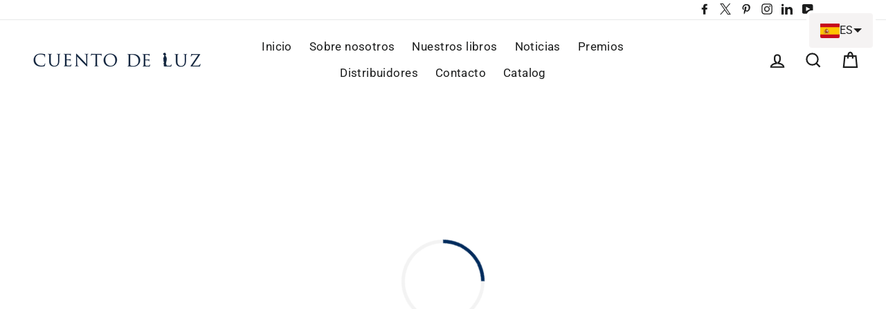

--- FILE ---
content_type: text/css; charset=utf-8
request_url: https://cdn.jsdelivr.net/npm/supafolio-sdk@1.4.1/dist/supafolio.min.css
body_size: 2565
content:
/*! Flickity v2.3.0
https://flickity.metafizzy.co
---------------------------------------------- */.flickity-enabled{position:relative}.flickity-enabled:focus{outline:0}.flickity-viewport{overflow:hidden;position:relative;height:100%}.flickity-slider{position:absolute;width:100%;height:100%}.flickity-enabled.is-draggable{-webkit-tap-highlight-color:transparent;-webkit-user-select:none;-moz-user-select:none;-ms-user-select:none;user-select:none}.flickity-enabled.is-draggable .flickity-viewport{cursor:move;cursor:-webkit-grab;cursor:grab}.flickity-enabled.is-draggable .flickity-viewport.is-pointer-down{cursor:-webkit-grabbing;cursor:grabbing}.flickity-button{position:absolute;background:hsla(0,0%,100%,.75);border:none;color:#333}.flickity-button:hover{background:#fff;cursor:pointer}.flickity-button:focus{outline:0;box-shadow:0 0 0 5px #19f}.flickity-button:active{opacity:.6}.flickity-button:disabled{opacity:.3;cursor:auto;pointer-events:none}.flickity-button-icon{fill:currentColor}.flickity-prev-next-button{top:50%;width:44px;height:44px;border-radius:50%;transform:translateY(-50%)}.flickity-prev-next-button.previous{left:10px}.flickity-prev-next-button.next{right:10px}.flickity-rtl .flickity-prev-next-button.previous{left:auto;right:10px}.flickity-rtl .flickity-prev-next-button.next{right:auto;left:10px}.flickity-prev-next-button .flickity-button-icon{position:absolute;left:20%;top:20%;width:60%;height:60%}.flickity-page-dots{position:absolute;width:100%;bottom:-25px;padding:0;margin:0;list-style:none;text-align:center;line-height:1}.flickity-rtl .flickity-page-dots{direction:rtl}.flickity-page-dots .dot{display:inline-block;width:10px;height:10px;margin:0 8px;background:#333;border-radius:50%;opacity:.25;cursor:pointer}.flickity-page-dots .dot.is-selected{opacity:1}

/*! nouislider - 11.1.0 - 2018-04-02 11:18:13 */.noUi-target,.noUi-target *{-webkit-touch-callout:none;-webkit-tap-highlight-color:transparent;-webkit-user-select:none;-ms-touch-action:none;touch-action:none;-ms-user-select:none;-moz-user-select:none;user-select:none;-moz-box-sizing:border-box;box-sizing:border-box}.noUi-target{position:relative;direction:ltr}.noUi-base,.noUi-connects{width:100%;height:100%;position:relative;z-index:1}.noUi-connects{overflow:hidden;z-index:0}.noUi-connect,.noUi-origin{will-change:transform;position:absolute;z-index:1;top:0;left:0;height:100%;width:100%;-ms-transform-origin:0 0;-webkit-transform-origin:0 0;transform-origin:0 0}html:not([dir=rtl]) .noUi-horizontal .noUi-origin{left:auto;right:0}.noUi-vertical .noUi-origin{width:0}.noUi-horizontal .noUi-origin{height:0}.noUi-handle{position:absolute}.noUi-state-tap .noUi-connect,.noUi-state-tap .noUi-origin{-webkit-transition:transform .3s;transition:transform .3s}.noUi-state-drag *{cursor:inherit!important}.noUi-horizontal{height:18px}.noUi-horizontal .noUi-handle{width:34px;height:28px;left:-17px;top:-6px}.noUi-vertical{width:18px}.noUi-vertical .noUi-handle{width:28px;height:34px;left:-6px;top:-17px}html:not([dir=rtl]) .noUi-horizontal .noUi-handle{right:-17px;left:auto}.noUi-target{background:#fafafa;border-radius:4px;border:1px solid #d3d3d3;box-shadow:inset 0 1px 1px #f0f0f0,0 3px 6px -5px #bbb}.noUi-connects{border-radius:3px}.noUi-connect{background:#3fb8af}.noUi-draggable{cursor:ew-resize}.noUi-vertical .noUi-draggable{cursor:ns-resize}.noUi-handle{border:1px solid #d9d9d9;border-radius:3px;background:#fff;cursor:default;box-shadow:inset 0 0 1px #fff,inset 0 1px 7px #ebebeb,0 3px 6px -3px #bbb}.noUi-active{box-shadow:inset 0 0 1px #fff,inset 0 1px 7px #ddd,0 3px 6px -3px #bbb}.noUi-handle:after,.noUi-handle:before{content:"";display:block;position:absolute;height:14px;width:1px;background:#e8e7e6;left:14px;top:6px}.noUi-handle:after{left:17px}.noUi-vertical .noUi-handle:after,.noUi-vertical .noUi-handle:before{width:14px;height:1px;left:6px;top:14px}.noUi-vertical .noUi-handle:after{top:17px}[disabled] .noUi-connect{background:#b8b8b8}[disabled].noUi-handle,[disabled] .noUi-handle,[disabled].noUi-target{cursor:not-allowed}.noUi-pips,.noUi-pips *{-moz-box-sizing:border-box;box-sizing:border-box}.noUi-pips{position:absolute;color:#999}.noUi-value{position:absolute;white-space:nowrap;text-align:center}.noUi-value-sub{color:#ccc;font-size:10px}.noUi-marker{position:absolute;background:#ccc}.noUi-marker-large,.noUi-marker-sub{background:#aaa}.noUi-pips-horizontal{padding:10px 0;height:80px;top:100%;left:0;width:100%}.noUi-value-horizontal{-webkit-transform:translate(-50%,50%);transform:translate(-50%,50%)}.noUi-rtl .noUi-value-horizontal{-webkit-transform:translate(50%,50%);transform:translate(50%,50%)}.noUi-marker-horizontal.noUi-marker{margin-left:-1px;width:2px;height:5px}.noUi-marker-horizontal.noUi-marker-sub{height:10px}.noUi-marker-horizontal.noUi-marker-large{height:15px}.noUi-pips-vertical{padding:0 10px;height:100%;top:0;left:100%}.noUi-value-vertical{-webkit-transform:translateY(-50%);transform:translateY(-50%);padding-left:25px}.noUi-rtl .noUi-value-vertical{-webkit-transform:translateY(50%);transform:translateY(50%)}.noUi-marker-vertical.noUi-marker{width:5px;height:2px;margin-top:-1px}.noUi-marker-vertical.noUi-marker-sub{width:10px}.noUi-marker-vertical.noUi-marker-large{width:15px}.noUi-tooltip{display:block;position:absolute;border:1px solid #d9d9d9;border-radius:3px;background:#fff;color:#000;padding:5px;text-align:center;white-space:nowrap}.noUi-horizontal .noUi-tooltip{-webkit-transform:translate(-50%);transform:translate(-50%);left:50%;bottom:120%}.noUi-vertical .noUi-tooltip{-webkit-transform:translateY(-50%);transform:translateY(-50%);top:50%;right:120%}.supafolio-predictive-search-box,.supafolio-search-box{display:inline-block;position:relative}.supafolio-predictive-search-box input[type=search],.supafolio-search-box input[type=search]{width:300px;padding:12px;border:2px solid #e4e4e4;border-radius:4px;-webkit-transition:.2s;transition:.2s;font-family:Arial,Helvetica Neue,Helvetica,sans-serif;font-size:11px;box-sizing:border-box;color:#333;-webkit-appearance:none;-moz-appearance:none;appearance:none}.supafolio-predictive-search-box input[type=search]::-webkit-search-decoration,.supafolio-predictive-search-box input[type=search]::-webkit-search-results-button,.supafolio-predictive-search-box input[type=search]::-webkit-search-results-decoration,.supafolio-search-box input[type=search]::-webkit-search-decoration,.supafolio-search-box input[type=search]::-webkit-search-results-button,.supafolio-search-box input[type=search]::-webkit-search-results-decoration{display:none}.supafolio-predictive-search-box input[type=search]:focus,.supafolio-search-box input[type=search]:focus{outline:0;border-color:#3a96cf}.supafolio-numeric-refinement-filter__item .supafolio-numeric-refinement-filter__link,.supafolio-refinement-filter__item--single .supafolio-refinement-filter__link,.supafolio-toggle-filter__item .supafolio-toggle-filter__link{position:relative;margin-left:18px}.supafolio-numeric-refinement-filter__item .supafolio-numeric-refinement-filter__link:before,.supafolio-refinement-filter__item--single .supafolio-refinement-filter__link:before,.supafolio-toggle-filter__item .supafolio-toggle-filter__link:before{content:"";position:absolute;top:4px;left:-18px;width:12px;height:12px;border:1px solid #ccc;border-radius:50%}.supafolio-numeric-refinement-filter__item.supafolio-numeric-refinement-filter__item--active .supafolio-numeric-refinement-filter__link:after,.supafolio-refinement-filter__item--single.supafolio-refinement-filter__item--active .supafolio-refinement-filter__link:after,.supafolio-toggle-filter__item .supafolio-toggle-filter__link:after{content:"";position:absolute;top:7px;left:-15px;width:8px;height:8px;background:#ccc;border-radius:50%}.supafolio-numeric-refinement-filter__item.supafolio-numeric-refinement-filter__item--active .supafolio-numeric-refinement-filter__link:hover,.supafolio-refinement-filter__item--single.supafolio-refinement-filter__item--active .supafolio-refinement-filter__link:hover,.supafolio-toggle-filter__item .supafolio-toggle-filter__link:hover{text-decoration:line-through}.supafolio-refinement-filter__item--multiple .supafolio-refinement-filter__link{position:relative;margin-left:20px}.supafolio-refinement-filter__item--multiple .supafolio-refinement-filter__link:before{content:"";position:absolute;top:3px;left:-20px;width:14px;height:14px;border:1px solid #ccc}.supafolio-refinement-filter__item--multiple.supafolio-refinement-filter__item--active .supafolio-refinement-filter__link:after{content:"\2714";position:absolute;top:-2px;left:-16px;color:#ccc}.supafolio-refinement-filter__item--multiple.supafolio-refinement-filter__item--active .supafolio-refinement-filter__link:hover{text-decoration:line-through}.supafolio-refinement-filter__item--multiple.supafolio-refinement-filter__item--active .supafolio-refinement-filter__link:hover:after{content:"\2718";top:-1px;left:-17px}@keyframes preloader{0%{transform:rotate(0deg)}to{transform:rotate(1turn)}}.supafolio-grid-columns{bottom:0;box-sizing:border-box;display:inline-block;padding:0 2%;vertical-align:top}.supafolio-predictive-search-box input[type=search].supafolio-hint{color:#e4e4e4}.supafolio-dropdown-menu{background-color:#fff;border:2px solid hsla(0,0%,89%,.6);border-top-width:1px;color:#333;font-family:Arial,Helvetica Neue,Helvetica,sans-serif;width:300px;font-size:11px;border-radius:4px;box-sizing:border-box}.supafolio-suggestion{padding:12px;border-top:1px solid hsla(0,0%,89%,.6);cursor:pointer;-webkit-transition:.2s;transition:.2s;display:-webkit-box;display:-ms-flexbox;display:flex;-webkit-box-pack:justify;-ms-flex-pack:justify;justify-content:space-between;-webkit-box-align:center;-ms-flex-align:center;align-items:center}.supafolio-suggestion.supafolio-cursor,.supafolio-suggestion:hover{background-color:hsla(0,0%,95%,.35)}.supafolio-suggestion>span:first-child{color:#333}.supafolio-suggestion>span:last-child{text-transform:uppercase;color:#a9a9a9}.supafolio-suggestion>span:first-child em,.supafolio-suggestion>span:last-child em{font-weight:700;font-style:normal;background-color:rgba(58,150,207,.1);padding:2px 0 2px 2px}.flickity-page-dots{position:static;display:block;bottom:auto;margin-top:10px}.supafolio-pagination__wrapper{list-style-type:none;text-align:center}.supafolio-pagination__item{display:inline-block}.supafolio-pagination__item--disabled{visibility:hidden}.supafolio-pagination__link{display:block;padding:0 5px}button[data-supafolio-load-more-active=false]{display:none}.supafolio-load-more__wrapper--disabled{visibility:hidden}.supafolio-load-more__preloader{width:20px;height:20px;display:inline-block;padding:0;border-radius:100%;border:2px solid;border-top-color:hsla(0,0%,100%,.65);border-bottom-color:hsla(0,0%,100%,.15);border-left-color:hsla(0,0%,100%,.65);border-right-color:hsla(0,0%,100%,.15);animation:preloader 1s linear infinite}.supafolio-stats__time{font-size:75%;color:#999}.supafolio-hierarchical-menu-filter__header--collapsible,.supafolio-numeric-refinement-filter__header--collapsible,.supafolio-refinement-filter__header--collapsible{cursor:pointer}.supafolio-hierarchical-menu-filter__list{margin-left:10px}.supafolio-hierarchical-menu-filter__list[data-depth="0"]{margin-left:0}.supafolio-hierarchical-menu-filter__item .supafolio-hierarchical-menu-filter__link{position:relative;margin-left:18px}.supafolio-hierarchical-menu-filter__item .supafolio-hierarchical-menu-filter__link:before{content:"\21B3";position:absolute;top:1px;left:-18px;color:#ccc}.supafolio-hierarchical-menu-filter__item.supafolio-hierarchical-menu-filter__item--active>.supafolio-hierarchical-menu-filter__link:hover{text-decoration:line-through}.supafolio-toggle-filter__header--collapsible{cursor:pointer}.supafolio-toggle-filter__item .supafolio-toggle-filter__link{margin-left:30px}.supafolio-toggle-filter__item .supafolio-toggle-filter__link:before{width:24px;border-radius:7px;left:-30px}.supafolio-toggle-filter__item .supafolio-toggle-filter__link:after{left:-27px}.supafolio-toggle-filter__item.supafolio-toggle-filter__item--active .supafolio-toggle-filter__link:after{width:20px;border-radius:7px}.supafolio-range-slider-filter__header--collapsible{cursor:pointer}.supafolio-range-slider-filter__body{padding:30px 0}.supafolio-range-slider-filter__body .noUi-target{height:12px;border-radius:7px;border-color:#ccc;box-shadow:none;background:none}.supafolio-range-slider-filter__body .noUi-connect{background:#36b2a8}.supafolio-range-slider-filter__body .noUi-horizontal .noUi-handle{border:none;background:#ccc;box-shadow:none;border-radius:50%;width:20px;height:20px;top:-5px;cursor:pointer}.supafolio-range-slider-filter__body .noUi-horizontal .noUi-handle:after,.supafolio-range-slider-filter__body .noUi-horizontal .noUi-handle:before{display:none}.supafolio-range-slider-filter__body .noUi-horizontal .noUi-handle:focus{outline:none}.supafolio-range-slider-filter__body .noUi-pips{color:#ccc}.supafolio-range-slider-filter__body .noUi-pips.noUi-pips-horizontal{padding:4px 0 0;height:20px;font-size:75%}.supafolio-range-slider-filter__body .noUi-marker{background:#ccc}.supafolio-range-slider-filter__body .noUi-value-horizontal{padding-top:5px}.supafolio-range-slider-filter__body .noUi-horizontal .noUi-tooltip{border:none;background:none;color:#ccc;font-size:75%;padding:0}html:not([dir=rtl]) .supafolio-range-slider-filter__body .noUi-horizontal .noUi-handle{right:-10px}

--- FILE ---
content_type: text/css
request_url: https://www.cuentodeluz.com/cdn/shop/t/2/assets/cuentodeluz-es.min.css?v=66820346003244743201695116597
body_size: -115
content:
@-webkit-keyframes slideUp{0%{transform:translateY(100%);opacity:0}100%{transform:translateY(0);opacity:1}}@keyframes slideUp{0%{transform:translateY(100%);opacity:0}100%{transform:translateY(0);opacity:1}}@-webkit-keyframes wideTransition{0%{width:0%;opacity:0}100%{width:100%;opacity:1}}@keyframes wideTransition{0%{width:0%;opacity:0}100%{width:100%;opacity:1}}input,select,textarea{border:1px solid #000}.site-nav__icons .js-drawer-open-cart{display:none}.site-header{border-bottom:1px solid #fff}.site-header__logo-link{pointer-events:none}.toolbar__social{padding-right:60px}.supadu-product-image-modal{z-index:99999 !important}#shopify-section-supadu-product-template .supadu-product-tabs .tab-content *,#shopify-section-supadu-product-template span.product__description *,#shopify-section-supadu-product-template .accordion--body *{font-size:16px}#shopify-section-supadu-product-template .video-item h4{display:none}#shopify-section-supadu-product-template .product-form__retailers__inner.buttons .dropdown__inner>li:first-child{display:none}#shopify-section-supadu-product-template .product-form__retailers__inner.buttons .dropdown__inner>li:nth-of-type(2)>ul{margin:0 -5px}#shopify-section-supadu-product-template .product-form__retailers__inner.buttons .dropdown__inner>li:nth-of-type(2)>ul li{padding:5px !important;margin:0}#shopify-section-supadu-product-template .product-form__retailers__inner.buttons .dropdown__inner>li:nth-of-type(2)>ul li:first-child{flex:1 1 100%}@media (min-width: 769px){#shopify-section-supadu-product-template .product-form__retailers__inner.buttons .dropdown__inner>li:nth-of-type(2)>ul li a{font-size:10px}}@media (min-width: 1024px){#shopify-section-supadu-product-template .product-form__retailers__inner.buttons .dropdown__inner>li:nth-of-type(2)>ul li a{font-size:11px}}p.home-title{font-size:1.7em;border-width:0;border-bottom:1px solid #ccc;font-weight:400;padding-bottom:15px}.home-newsletter p.subtitle{text-align:center}.home-newsletter input#mc-embedded-subscribe{background-color:#e7a614;letter-spacing:1px;margin-right:0;border-radius:0;text-transform:uppercase;font-weight:bold}.home-followers{text-align:center}.home-newsletter,.home-followers{padding:0 20px}@media (min-width: 769px){.home-newsletter,.home-followers{padding:0 50px}}.lsn-autodetection{display:none}@media (min-width: 769px){.lsn-autodetection{display:block}}.template-index .recommendation-modal__container,.template-index .recommendation-modal__backdrop{display:none !important}@media (min-width: 769px){.template-index .recommendation-modal__container,.template-index .recommendation-modal__backdrop{display:block !important}}
